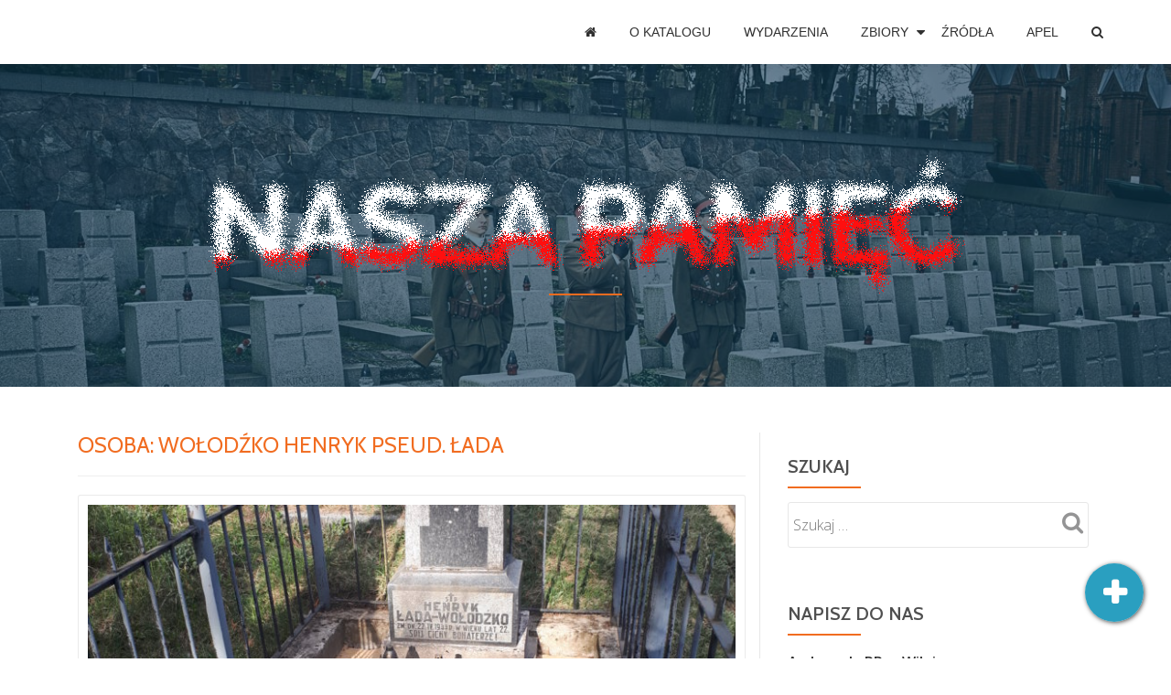

--- FILE ---
content_type: text/html; charset=UTF-8
request_url: https://www.naszapamiec.pl/osoby/henryk-wolodzko-pseud-lada/
body_size: 8923
content:
<!DOCTYPE html>
<html lang="pl-PL" class="no-js">
<head>
	<meta charset="UTF-8">
	<meta name="viewport" content="width=device-width, initial-scale=1">
	<link rel="profile" href="http://gmpg.org/xfn/11">
	<link rel="pingback" href="https://www.naszapamiec.pl/xmlrpc.php">
	<title>Wołodźko Henryk pseud. Łada &#8211; Nasza pamięć</title>
<meta name='robots' content='max-image-preview:large' />
<link rel='dns-prefetch' href='//fonts.googleapis.com' />
<link rel='dns-prefetch' href='//s.w.org' />
<link rel="alternate" type="application/rss+xml" title="Nasza pamięć &raquo; Kanał z wpisami" href="https://www.naszapamiec.pl/feed/" />
<link rel="alternate" type="application/rss+xml" title="Nasza pamięć &raquo; Kanał z komentarzami" href="https://www.naszapamiec.pl/comments/feed/" />
<link rel="alternate" type="application/rss+xml" title="Kanał Nasza pamięć &raquo; Wołodźko Henryk pseud. Łada Osoba" href="https://www.naszapamiec.pl/osoby/henryk-wolodzko-pseud-lada/feed/" />
<link rel='stylesheet' id='wp-block-library-css'  href='https://www.naszapamiec.pl/wp-includes/css/dist/block-library/style.min.css?ver=5.8.12' type='text/css' media='all' />
<link rel='stylesheet' id='memento-plugin-css'  href='https://www.naszapamiec.pl/wp-content/plugins/memento/css/memento.css?ver=1626271589' type='text/css' media='all' />
<link rel='stylesheet' id='memento-theme-font-css'  href='//fonts.googleapis.com/css?family=Cabin%3A400%2C600%7COpen+Sans%3A400%2C300%2C600&#038;ver=5.8.12' type='text/css' media='all' />
<link rel='stylesheet' id='memento-theme-fontawesome-css'  href='https://www.naszapamiec.pl/wp-content/themes/memento/css/font-awesome.min.css?ver=4.4.0' type='text/css' media='all' />
<link rel='stylesheet' id='memento-theme-bootstrap-style-css'  href='https://www.naszapamiec.pl/wp-content/themes/memento/css/bootstrap.min.css?ver=3.3.1' type='text/css' media='all' />
<link rel='stylesheet' id='memento-theme-style-css'  href='https://www.naszapamiec.pl/wp-content/themes/memento/style.css?ver=1624849841' type='text/css' media='all' />
<style id='memento-theme-style-inline-css' type='text/css'>
.overlay-layer-wrap{ background:rgba(13, 60, 85, 0.5);}.archive-top .section-overlay-layer{ background:rgba(13, 60, 85, 0.6);}
</style>
<script type='text/javascript' src='https://www.naszapamiec.pl/wp-includes/js/jquery/jquery.min.js' id='jquery-core-js'></script>
<script type='text/javascript' src='https://www.naszapamiec.pl/wp-includes/js/jquery/jquery-migrate.min.js' id='jquery-migrate-js'></script>

<!--[if lt IE 9]>
<script src="https://www.naszapamiec.pl/wp-content/themes/memento/js/html5shiv.min.js"></script>
<![endif]-->
<link rel="icon" href="https://www.naszapamiec.pl/wp-content/uploads/2021/11/cropped-nasza-pamiec-32x32.png" sizes="32x32" />
<link rel="icon" href="https://www.naszapamiec.pl/wp-content/uploads/2021/11/cropped-nasza-pamiec-192x192.png" sizes="192x192" />
<link rel="apple-touch-icon" href="https://www.naszapamiec.pl/wp-content/uploads/2021/11/cropped-nasza-pamiec-180x180.png" />
<meta name="msapplication-TileImage" content="https://www.naszapamiec.pl/wp-content/uploads/2021/11/cropped-nasza-pamiec-270x270.png" />
</head>

<body itemscope itemtype="http://schema.org/WebPage" class="archive tax-memento-osoba term-henryk-wolodzko-pseud-lada term-150 group-blog"><a class="skip-link screen-reader-text" href="#content">Przeskocz do treści</a>
<!-- =========================
	PRE LOADER
============================== -->


<!-- =========================
	SECTION: HOME / HEADER
============================== -->
<!--header-->

<header itemscope itemtype="http://schema.org/WPHeader" id="masthead" role="banner" data-stellar-background-ratio="0.5" class="header header-style-one site-header">

	<!-- COLOR OVER IMAGE -->
		<div class="overlay-layer-nav
	sticky-navigation-open">

		<!-- STICKY NAVIGATION -->
		<div class="navbar navbar-inverse bs-docs-nav navbar-fixed-top sticky-navigation appear-on-scroll">

			<!-- CONTAINER -->
			<div class="container">

				<div class="navbar-header">

					<!-- LOGO -->

					<button title='Przełącz Menu' aria-controls='menu-main-menu' aria-expanded='false' type="button" class="navbar-toggle menu-toggle" id="menu-toggle" data-toggle="collapse" data-target="#menu-primary">
						<span class="screen-reader-text">Przełącz nawigację</span>
						<span class="icon-bar"></span>
						<span class="icon-bar"></span>
						<span class="icon-bar"></span>
					</button>

					
				</div>

				<!-- MENU -->
				<div itemscope itemtype="http://schema.org/SiteNavigationElement" aria-label="Menu główne" id="menu-primary" class="navbar-collapse collapse">
					<!-- LOGO ON STICKY NAV BAR -->
					<div id="site-header-menu" class="site-header-menu">
						<nav id="site-navigation" class="main-navigation" role="navigation">
							<div class="menu-gorne-menu-container"><ul id="menu-gorne-menu" class="primary-menu small-text"><li id="menu-item-18" class="menu-item menu-item-type-custom menu-item-object-custom menu-item-18"><a href="/"><em class="fa fa-home" aria-hidden="true"></em></a></li>
<li id="menu-item-92" class="menu-item menu-item-type-custom menu-item-object-custom menu-item-92"><a href="/#story">O katalogu</a></li>
<li id="menu-item-431" class="menu-item menu-item-type-taxonomy menu-item-object-category menu-item-431"><a href="https://www.naszapamiec.pl/category/wiadomosci/">Wydarzenia</a></li>
<li id="menu-item-466" class="menu-item menu-item-type-custom menu-item-object-custom menu-item-has-children menu-item-466"><a>Zbiory</a>
<ul class="sub-menu">
	<li id="menu-item-473" class="menu-item menu-item-type-post_type menu-item-object-page menu-item-473"><a href="https://www.naszapamiec.pl/okresy-historyczne/">Okresy historyczne</a></li>
	<li id="menu-item-390" class="menu-item menu-item-type-post_type menu-item-object-page menu-item-390"><a href="https://www.naszapamiec.pl/okregi-i-rejony/">Okręgi i rejony</a></li>
	<li id="menu-item-482" class="menu-item menu-item-type-post_type menu-item-object-page menu-item-482"><a href="https://www.naszapamiec.pl/skorowidz-osob/">Skorowidz osób</a></li>
	<li id="menu-item-524" class="menu-item menu-item-type-post_type menu-item-object-page menu-item-524"><a href="https://www.naszapamiec.pl/polecane-trasy/">Polecane trasy</a></li>
	<li id="menu-item-610" class="menu-item menu-item-type-post_type menu-item-object-page menu-item-610"><a href="https://www.naszapamiec.pl/wyszukiwanie-rozszerzone/">Wyszukiwanie rozszerzone</a></li>
</ul>
</li>
<li id="menu-item-67" class="menu-item menu-item-type-post_type menu-item-object-page menu-item-67"><a href="https://www.naszapamiec.pl/zrodla/">Źródła</a></li>
<li id="menu-item-460" class="menu-item menu-item-type-custom menu-item-object-custom menu-item-460"><a href="/#ribbon">Apel</a></li>
<li id="menu-item-609" class="menu-item menu-item-type-post_type menu-item-object-page menu-item-609"><a href="https://www.naszapamiec.pl/wyszukiwanie-rozszerzone/"><em class="fa fa-search" aria-hidden="true"></em></a></li>
</ul></div>						</nav>
					</div>
				</div>


			</div>
			<!-- /END CONTAINER -->
		</div>
		<!-- /END STICKY NAVIGATION -->
	</div>
	<!-- /END COLOR OVER IMAGE -->
</header>
<!-- /END HOME / HEADER  -->

<div class="archive-top" style="background-image: url(https://www.naszapamiec.pl/wp-content/uploads/2017/11/DSC-0007.jpg);"><div class="section-overlay-layer"><div class="container"><p class="archive-top-big-title"><img src="https://www.naszapamiec.pl/wp-content/themes/memento/images/logo-2.png" /></p><p class="colored-line"></p></div></div></div>

<div role="main" id="content" class="content-wrap">
	<div class="container">

		<div id="primary" class="content-area col-md-8 post-list">
			<main  itemscope itemtype="http://schema.org/Blog"  id="main" class="site-main" role="main"><header class="page-header"><h1 class="page-title">Osoba: <span>Wołodźko Henryk pseud. Łada</span></h1></header>
<article itemscope itemprop="blogPosts" itemtype="http://schema.org/BlogPosting" itemtype="http://schema.org/BlogPosting" class="border-bottom-hover post-233 memento-miejsce type-memento-miejsce status-publish has-post-thumbnail hentry memento-okres-1939-zwz-ak memento-rejon-rejon-swiecianski memento-rejon-okreg-wilenski memento-rodzaj-groby memento-osoba-henryk-wolodzko-pseud-lada" title="Grób żołnierza AK Henryka Wołodźki pseud. Łada w Balingródku">
	<header class="entry-header">
		
			<div class="post-img-wrap">
				<a href="https://www.naszapamiec.pl/miejsca/grob-zolnierza-ak-henryka-wolodzki-pseud-lada-w-balingrodku/" title="Grób żołnierza AK Henryka Wołodźki pseud. Łada w Balingródku" >

										<picture itemscope itemprop="image">
					<source media="(max-width: 600px)" srcset="https://www.naszapamiec.pl/wp-content/uploads/2017/11/Henryk-Łada-Wołodźko-500x233.jpg">
					<img src="https://www.naszapamiec.pl/wp-content/uploads/2017/11/Henryk-Łada-Wołodźko-730x340.jpg" alt="Grób żołnierza AK Henryka Wołodźki pseud. Łada w Balingródku">
					</picture>
				</a>
							</div>
		
						<div class="entry-meta list-post-entry-meta">
				<span itemscope itemprop="author" itemtype="http://schema.org/Person" class="entry-author post-author">
					<span  itemprop="name" class="entry-author author vcard">
						<i class="fa fa-user" aria-hidden="true"></i>
						<a itemprop="url" class="url fn n" href="https://www.naszapamiec.pl/author/operator/" rel="author">operator </a>
					</span>
				</span>
								<span class="posted-in entry-terms-categories" itemprop="articleSection">
					<i class="fa fa-folder" aria-hidden="true"></i>
					Napisano w									</span>
								<a href="https://www.naszapamiec.pl/miejsca/grob-zolnierza-ak-henryka-wolodzki-pseud-lada-w-balingrodku/#respond" class="post-comments">
					<i class="fa fa-comment" aria-hidden="true"></i>
					Brak komentarzy				</a>
			</div><!-- .entry-meta -->

		<h1 class="entry-title" itemprop="headline"><a href="https://www.naszapamiec.pl/miejsca/grob-zolnierza-ak-henryka-wolodzki-pseud-lada-w-balingrodku/" rel="bookmark">Grób żołnierza AK Henryka Wołodźki pseud. Łada w Balingródku</a></h1>		<div class="colored-line-left"></div>
		<div class="clearfix"></div>

	</header><!-- .entry-header -->
	<div itemprop="description" class="entry-content entry-summary">
		<p>Na cmentarzu w pobliżu kościoła w Balingródku można odnaleźć groby żołnierzy Armii Krajowej, poległych w tych okolicach w 1944 r., mieści się tu grób żołnierza &#8211; partyzanta Henryka Wołodźki ps. Łada z 1 Wileńskiej Brygady Armii Krajowej (dowodzonej przez por. Czesława Grombczeskiego ps. Jurand), poległego 22 kwietnia 1944 r. w bitwie pod Majkunami w okolicach<a class="moretag" href="https://www.naszapamiec.pl/miejsca/grob-zolnierza-ak-henryka-wolodzki-pseud-lada-w-balingrodku/"><span class="screen-reader-text">Więcej oGrób żołnierza AK Henryka Wołodźki pseud. Łada w Balingródku</span>[&#8230;]</a></p>
	</div><!-- .entry-content -->

</article><!-- #post-## -->

			</main><!-- #main -->
		</div><!-- #primary -->

		
<div itemscope itemtype="http://schema.org/WPSideBar" role="complementary" aria-label="Główny panel boczny" id="sidebar-secondary" class="col-md-4 widget-area">
	<aside id="search-3" class="widget widget_search"><h2 class="widget-title">Szukaj</h2><div class="colored-line-left"></div><div class="clearfix widget-title-margin"></div><form role="search" method="get" class="search-form" action="https://www.naszapamiec.pl/">
				<label>
					<span class="screen-reader-text">Szukaj:</span>
					<input type="search" class="search-field" placeholder="Szukaj &hellip;" value="" name="s" />
				</label>
				<input type="submit" class="search-submit" value="Szukaj" />
			</form></aside><aside id="text-2" class="widget widget_text"><h2 class="widget-title">Napisz do nas</h2><div class="colored-line-left"></div><div class="clearfix widget-title-margin"></div>			<div class="textwidget"><p><strong>Ambasada RP w Wilnie</strong><br />
Šv. Jono 3,<br />
LT-01123 Vilnius</p>
<p><a href="mailto:wilno.amb.wk@msz.gov.pl">wilno.amb.wk@msz.gov.pl</a></p>
</div>
		</aside></div><!-- #sidebar-secondary -->

	</div>
</div><!-- .content-wrap -->


	<footer itemscope itemtype="http://schema.org/WPFooter" id="footer" role="contentinfo" class = "footer grey-bg">

		<div class="container">
			<div class="footer-widget-wrap">
								<div itemscope itemtype="http://schema.org/WPSideBar" role="complementary" id="sidebar-widgets-area-1" class="col-md-9 col-sm-9 col-xs-12 widget-box" aria-label="Widgety Obszar 1">
				<div id="media_image-2" class="widget widget_media_image"><a href="http://www.wilno.msz.gov.pl/pl/"><img width="621" height="86" src="https://www.naszapamiec.pl/wp-content/uploads/2017/11/logo-ambasady.png" class="image wp-image-179  attachment-full size-full" alt="Logo Ambasady RP w Wilnie" loading="lazy" style="max-width: 100%; height: auto;" srcset="https://www.naszapamiec.pl/wp-content/uploads/2017/11/logo-ambasady.png 621w, https://www.naszapamiec.pl/wp-content/uploads/2017/11/logo-ambasady-300x42.png 300w" sizes="(max-width: 621px) 100vw, 621px" /></a></div>				</div>
								<div itemscope itemtype="http://schema.org/WPSideBar" role="complementary" id="sidebar-widgets-area-2" class="col-md-3 col-sm-3 col-xs-12 widget-box" aria-label="Widgety Obszar 2">
				<div id="text-6" class="widget widget_text">			<div class="textwidget"><p><strong>Ambasada RP w Wilnie</strong><br />
Šv. Jono 3,<br />
LT-01123 Vilnius</p>
<p><a href="mailto:wilno.amb.wk@msz.gov.pl">wilno.amb.wk@msz.gov.pl</a></p>
</div>
		</div>				</div>
				
			</div><!-- .footer-widget-wrap -->

		</div><!-- container -->

	</footer>

	<!-- Global site tag (gtag.js) - Google Analytics -->
<script async src="https://www.googletagmanager.com/gtag/js?id=G-0PGTQXTKWQ"></script>
<script>
  window.dataLayer = window.dataLayer || [];
  function gtag(){dataLayer.push(arguments);}
  gtag('js', new Date());

  gtag('config', 'G-0PGTQXTKWQ');
</script><!--
        <a id="add-new-place" title="Dodaj miejsce pamięci" data-popup-open="popup-1" href="#"><span class="fa fa-plus"></span></a>
-->

<!-- Button trigger modal -->
    <a id="add-new-place" title="Dodawanie miejsca pamięci" data-toggle="modal" data-target="#add_place_modal"><span class="fa fa-plus"></span></a>

<!-- Modal -->
<div class="modal fade" id="add_place_modal" tabindex="-1" role="dialog" aria-labelledby="add_place_modal_label">
  <div class="modal-dialog" role="document">
    <div class="modal-content">
      <div class="modal-header">
        <button type="button" class="close" data-dismiss="modal" aria-label="Zamknij"><span aria-hidden="true">&times;</span></button>
        <h4 class="modal-title" id="add_place_modal_label">Dodawanie/aktualizacja miejsca pamięci</h4>
      </div>
      <div class="modal-body">
    <input type="hidden" id="memento_add_place_nonce" name="memento_add_place_nonce" value="8053f4cc25" /><input type="hidden" name="_wp_http_referer" value="/osoby/henryk-wolodzko-pseud-lada/" /><div id="add_place">
        <form method="post" id="add_place_form" name="add_place_form" action="https://www.naszapamiec.pl/miejsca/grob-zolnierza-ak-henryka-wolodzki-pseud-lada-w-balingrodku/" enctype="multipart/form-data"><input type="hidden" id="memento_add_place_nonce" name="memento_add_place_nonce" value="8053f4cc25" /><input type="hidden" name="_wp_http_referer" value="/osoby/henryk-wolodzko-pseud-lada/" /><div class="row">
        <div class="col-md-12">
        <label for="place_type" class="required">Kategoria</label><br><select class="form-control" id="place_type" name="place_type" required><option value=""></option><option value="30">cmentarz</option><option value="32">grób</option><option value="475">kaplica</option><option value="31">kwatera</option><option value="1769">miejsce związane z życiem i działalnością osoby</option><option value="33">mogiła</option><option value="35">resztki upamiętnienia / obiekty nieistniejące / miejsca, z których dokonano ekshumacji szczątek</option><option value="34">tablica / pomnik / upamiętnienia miejsc bitew i potyczek</option></select></div>
        </div><div class="row">
        <div class="col-md-12">
        <label for="place_name" class="required">Nazwa obiektu</label><br>
        <input class="form-control" type="text" size="30" name="place_name" id="place_name" required/>
        <input type="hidden" name="MAX_FILE_SIZE" value="94371840" />
        </div>
        </div>
        <div class="row">
        <div class="col-md-12">
        <label for="place_location" class="required">Miejsce</label><br>
        <input class="form-control" type="text" size="30" name="place_location" id="place_location" required/>
        </div>
        </div>
<div class="row">
        <label for="filea1" class="col-md-12">Załącznik (np. dźwięk, zdjęcia, wideo)</label><br>
</div>
        <div class="row">
        <div class="col-md-6">
        <input name="filea[]" type="file" id="filea1" size="14" accept=".jpg,.jpeg,.mp4,.avi,.wav,.flac,.mp3,.ogg,.pdf,.docx">
        </div>
        <div class="col-md-6">
        <input class="form-control" name="filed[]" type="text" value="" id="filea1d" size="30" placeholder="Data wykonania">
        </div>
        </div>
        <div class="row" id="addfile-link">
        <div class="col-md-12">
        <a href="javascript:;" onClick="addFile();" style="text-decoration:none"><i class="fa fa-plus"></i> Dodaj załącznik</a>
        </div>
        </div>
        <div class="row">
        <div class="col-md-12">
        <label for="place_description" class="required">Krótki opis zgłoszenia</label><br>
        <textarea name="place_description" class="form-control" rows=4 length=64 required placeholder="Kto/co? Miejsce? Sytuacja? Uzupełnienie danych? Dodatkowe źródła? Prosimy o szczegółowy opis i o uważne sprawdzenie, czy nie ma błędów w nazwach np. miejsc, nazwisk, itp."></textarea>
        </div>
        </div>
        <div class="row">
        <div class="col-md-12">
        <label for="place_author" class="required">Osoba/instytucja zgłaszająca</label><br>
        <input class="form-control" type="text" size="90" name="place_author" id="place_author" required/>
        </div>
        </div>
        <div class="row">
        <div class="col-md-4">
        <label for="email">Telefon</label><br>
        <input class="form-control" type="text" size="30" name="phone" id="phone" />
        </div>
        <div class="">
            <div class="col-md-4">
            <label for="email">Mail</label><br>
            <input class="form-control" type="email" size="30" name="email" id="email"  />
            </div>
            <div class="col-md-4">
            <label for="email2">Proszę powtórzyć mail</label><br>
            <input class="form-control" type="email" size="30" name="email2" id="email2"  />
            </div>
        </div></div>

        <div class="row">
        <div class="col-md-6">
        <label for="captcha">Tekst z obrazka</label><br><input class="form-control" type="text" size="30" name="captcha" id="captcha" value="" />
        </div>
        <div class="col-md-6">
        <br>
        <img src="[data-uri]" style="border:none">
        <input type="hidden" name="uid" id="uid" value="1d3e25f433f2accc2cb07656b4e52815">
        <input type="hidden" name="post" id="post" value="233">
        </div>
        </div>
        <div class="row">
        <div class="col-md-12">
            <span class="form-error">*</span> - Pola obowiązkowe, niezbędne do przesłania zgłoszenia.
        </div>
        </div>
        <div class="row">
            <div class="col-md-12">
                <div class="checkbox">
                <label>
                  <input type="checkbox" id="accept1" name="accept1" value="1"> <strong>Jeśli zdjęcie jest własnością zgłaszającego:</strong> Niniejszym oświadczam, iż posiadam pełne autorskie prawa majątkowe do zdjęć (dalej nazywanych utworem) przesyłanych w ramach zgłoszenia informacji do projeku NaszaPamiec.pl realizowanego przez Ambasadę RP w Wilnie oraz Ministerstwo Spraw Zagranicznych z siedzibą w Polsce w Warszawie, Al. Szucha 23. 1. Autor oświadcza, że posiada pełne autorskie prawa osobiste i majątkowe do utworu przesłanego w ramach zgłoszenia informacji do projeku NaszaPamiec.pl realizowanego przez Ambasadę RP w Wilnie oraz Ministerstwo Spraw Zagranicznych z siedzibą w Polsce w Warszawie, Al. Szucha 23. 2. Autor przenosi nieodpłatnie na Ambasadę RP w Wilnie oraz Ministerstwo Spraw Zagranicznych autorskie prawa majątkowe do utworu w zakresie: 1) utrwalania i zwielokrotniania nadesłanego utworu/ów – wytwarzanie egzemplarzy utworu bez względu na technikę (np. techniką drukarską, reprograficzną, zapisu magnetycznego, cyfrową), ilość i wielkość nakładu; 2) w zakresie obrotu oryginałem albo egzemplarzami, na których utwór utrwalono, wprowadzanie do obrotu, najem, użyczenie oryginału albo egzemplarzy, nadawanie drogą przewodową w i bezprzewodową, wystawianie, odtworzenie, reemitowanie, publiczne udostępnianie utworu w taki sposób, aby każdy mógł mieć do niego dostęp w miejscu i czasie przez siebie wybranym, rozpowszechnianie w nieograniczonym nakładzie i zasięgu terytorialnym, wprowadzenie korekty i redakcji tekstu, dokonywanie skrótów i opracowań, wykorzystanie utworu lub jego fragmentu do innego celu np. adaptowanie do wydawnictwa książkowego, materiału promocyjnego, artykułu prasowego; Przeniesienie autorskich praw majątkowych do nadesłanego utworu powoduje przeniesienie własności bez względu na formę w jakiej został dostarczony.
                </label>
                </div>
            </div>
        </div>
        <div class="checkbox">
        <label>
          <input type="checkbox" id="accept2" name="accept2" value="1"> <strong>Jeśli zgłaszający nie posiada pełni praw na przesyłane teksty i zdjęcia:</strong> Oświadczam, że nie posiadam wszelkich praw do zgłaszanych treści i utworów, zgłoszone materiały są wyłącznie informacją zgłoszeniową, opartą na podstawie treści i utworów podlegającą prawom majątkowym osób trzecich, możliwie stanowiących np., materiały chronione prawami autorskimi, znakami towarowymi bądź przepisami innych praw majątkowych. Nie posiadam prawa, zgody oraz zezwolenia niezbędne do publikacji przesyłanych przez siebie treści i utworów. Zapewniam, że przesyłane treści i utwory nie mają charakteru zniesławiającego, oszczerczego, nieprzyzwoitego, pornograficznego, obraźliwego, niewłaściwego, nie stanowią groźby, nie są napastliwe, nienawistne ani agresywne. Przesyłający niniejszym zobowiązuje się wskazać źródła zgłaszanych tekstów i utworów.
        </label>
        </div>
        <div class="checkbox">
        <label>
          <input type="checkbox" id="accept3" name="accept3" value="1" required> <span class="form-error">*</span> Wyrażam zgodę na przetwarzanie moich danych osobowych, w zakresie: 1) Imię, nazwisko 2) Adres mailowy 3) Numer telefonu przez Ambasadę RP w Wilnie oraz Ministerstwo Spraw Zagranicznych z siedzibą w Polsce w Warszawie, Al. Szucha 23, które będzie ich Administratorem. Zgoda na przetwarzanie danych osobowych na podstawie art. 6 ust. 1 lit. a rozporządzenia Parlamentu Europejskiego i Rady (UE) 2016/679 z dnia 27 kwietnia 2016 r. w sprawie ochrony osób fizycznych w związku z przetwarzaniem danych osobowych i w sprawie swobodnego przepływu takich danych oraz uchylenia dyrektywy 95/46/WE (RODO). Zostałam/em poinformowana/y, że dane będą przetwarzane wyłącznie w celu realizacji przez Ambasadę zadań z zakresu opieki nad Polakami na Litwie. Jednocześnie oświadczam, że znane są mi wszystkie informacje, o których mowa w art. 13 RODO, dotyczące przetwarzania moich danych osobowych przez Administratora oraz przysługujące mi prawa, o których mowa w art. 15-21 RODO.
        </label>
        </div>
        <div class="row text-center">
        <div class="col-md-12">
<p></p>
        <button type="button" class="btn btn-default btn-modal" data-popup-close="popup-1" data-dismiss="modal" href="#">Anuluj</button>
        <button type="submit" class="btn btn-primary" data-popup-submit="popup-1" href="#">Wyślij</button>
        </div>
        </div>
        </form>
    </div>
<script>
<!--
window.onload = function() {
 document.forms["add_place_form"].reset();
 var inp = document.getElementById("email2");
 inp.onpaste = function(e) {
   e.preventDefault();
 }

}
jQuery(document).ready(function($) {
    $("[data-popup-submit]").on("click", function(e)  {
        $("#add_place_form").submit();
    });
    $("[data-popup-delete]").on("click", function(e)  {
        $("#op").val("delete");
        $("#add_place_form").submit();
    });
});
var max_fileinp_id = 2;
function addFile() {
    fileinp = document.getElementById("filea1").parentNode.parentNode;
    if(typeof fileinp !== "undefined") {
        new_fileinp = fileinp.cloneNode(false);
        markup = fileinp.innerHTML.replace(new RegExp("filea1", "g"), "filea"+max_fileinp_id);
        markup = markup.replace(new RegExp("filea1", "g"), "filea"+max_fileinp_id);
        new_fileinp.innerHTML = markup;
        // new_fileinp.id = "filea"+max_fileinp_id;
        filelink = document.getElementById("addfile-link");
        filelink.insertAdjacentElement("beforebegin", new_fileinp);
        max_fileinp_id++;
        // formOnChange();
    }
}

-->
</script>      </div>
    </div>
  </div>
</div>
<!-- Modal -->
<div class="modal fade" id="modal_message" tabindex="-1" role="dialog" aria-labelledby="modal_message_label">
  <div class="modal-dialog" role="document">
    <div class="modal-content">
      <div class="modal-body">
              </div>
      <div class="modal-footer">
        <button type="button" class="btn btn-default" data-dismiss="modal">Zamknij</button>
      </div>
    </div>
  </div>
</div>
<script>
  jQuery(document).ready(function($) {
    });
  </script>
    <script type='text/javascript' src='https://www.naszapamiec.pl/wp-content/themes/memento/js/vendor/bootstrap.min.js' id='memento-theme-bootstrap-js'></script>
<script type='text/javascript' id='memento-theme-custom-all-js-extra'>
/* <![CDATA[ */
var screenReaderText = {"expand":"<span class=\"screen-reader-text\">rozwi\u0144 menu potomne<\/span>","collapse":"<span class=\"screen-reader-text\">zwi\u0144 menu potomne<\/span>"};
/* ]]> */
</script>
<script type='text/javascript' src='https://www.naszapamiec.pl/wp-content/themes/memento/js/custom.all.js' id='memento-theme-custom-all-js'></script>
<script type='text/javascript' src='https://www.naszapamiec.pl/wp-content/themes/memento/js/skip-link-focus-fix.js' id='memento-theme-skip-link-focus-fix-js'></script>
<script type='text/javascript' src='https://www.naszapamiec.pl/wp-includes/js/wp-embed.min.js' id='wp-embed-js'></script>

</body>
</html>


--- FILE ---
content_type: text/css
request_url: https://www.naszapamiec.pl/wp-content/plugins/memento/css/memento.css?ver=1626271589
body_size: 773
content:
#add-new-place{position:fixed;bottom:20px;right:30px;min-height:4rem;min-width:4rem;max-height:4rem;max-width:4rem;background-color:rgba(19,149,186,0.9);border-radius:50%;box-shadow:1px 1px 5px rgba(0,0,0,0.7);cursor:pointer;z-index:999;margin-bottom:20px}#add-new-place span{position:absolute;color:white;text-decoration:none;padding-top:0.2rem;font-size:2rem;line-height:2rem;font-weight:bold;top:50%;left:50%;transform:translate(-50%, -50%)}.popup{width:100%;height:100%;display:none;position:fixed;top:0px;left:0px;background:rgba(0,0,0,0.75);z-index:1000}.popup label{margin-right:6px}.popup input{border-radius:4px}.popup-inner div>div{min-width:1%;float:left;margin:4px;zdisplay:inline-block;zborder:1px solid green}.popup-inner>div,.clear{clear:both}#spinner{border:none}#add_place .form-error,.has-error label{color:#a94442}.form-success{color:#069059}.popup-inner{text-align:left;max-width:700px;width:90%;padding:20px 40px;position:absolute;top:50%;left:50%;-webkit-transform:translate(-50%, -50%);transform:translate(-50%, -50%);box-shadow:0px 2px 6px #000;border-radius:3px;background:#fff;z-index:1001}#zadd_place input[type="text"]{width:100%}form label.required:after{color:#a94442;content:" *"}.p10{padding:10px}#add_place .text-danger{color:#a94442}#add_place .text-success{color:#3c763d}.popup{overflow-y:initial !important}.popup-inner{height:80vh;max-height:calc(100vh - 200px);max-width:calc(100vw - 200px);overflow-y:auto}.modal-backdrop{position:fixed !important;bottom:0 !important;z-index:1035 !important}.modal-body form{font-size:12px}body.modal-open{overflow:auto !important}body.modal-open[style]{padding-right:0px !important}.btn-modal{visibility:hidden}.modal-body .btn-modal{visibility:visible}.search-checkbox{vertical-align:baseline}.gm-svpc,.gm-ui-hover-effect{-webkit-box-sizing:initial;-moz-box-sizing:initial;box-sizing:initial}#memento-single-map img{border:none;padding:0}#memento-single-map .memento-infobox img{border:1px solid #eaeaea;padding:3px}
